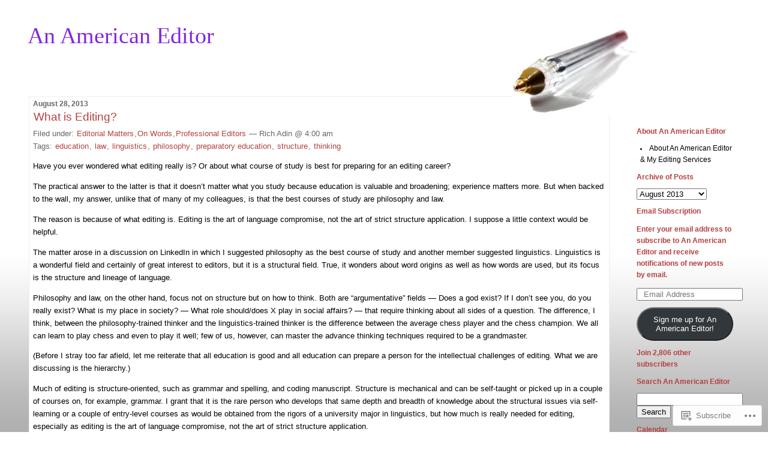

--- FILE ---
content_type: text/html; charset=UTF-8
request_url: https://americaneditor.wordpress.com/2013/08/28/
body_size: 20108
content:
<!DOCTYPE html PUBLIC "-//W3C//DTD XHTML 1.0 Transitional//EN" "http://www.w3.org/TR/xhtml1/DTD/xhtml1-transitional.dtd">
<!--[if IE 7]>
<html id="ie7" xmlns="http://www.w3.org/1999/xhtml" lang="en">
<![endif]-->
<!--[if (gt IE 7) | (!IE)]><!-->
<html xmlns="http://www.w3.org/1999/xhtml" lang="en">
<!--<![endif]-->

<head profile="http://gmpg.org/xfn/11">
<meta http-equiv="Content-Type" content="text/html; charset=UTF-8" />
<title>28 | August | 2013 | An American Editor</title>

	<style type="text/css" media="screen">
		@import url( https://s0.wp.com/wp-content/themes/pub/rubric/style.css );
	</style>

	<link rel="pingback" href="https://americaneditor.wordpress.com/xmlrpc.php" />
	<meta name='robots' content='max-image-preview:large' />
<meta name="google-site-verification" content="OW-Y5r59ipU1sAeUkawgx3_zJZaS4ud35I13w6rQai4" />
<link rel='dns-prefetch' href='//s0.wp.com' />
<link rel="alternate" type="application/rss+xml" title="An American Editor &raquo; Feed" href="https://americaneditor.wordpress.com/feed/" />
<link rel="alternate" type="application/rss+xml" title="An American Editor &raquo; Comments Feed" href="https://americaneditor.wordpress.com/comments/feed/" />
	<script type="text/javascript">
		/* <![CDATA[ */
		function addLoadEvent(func) {
			var oldonload = window.onload;
			if (typeof window.onload != 'function') {
				window.onload = func;
			} else {
				window.onload = function () {
					oldonload();
					func();
				}
			}
		}
		/* ]]> */
	</script>
	<link crossorigin='anonymous' rel='stylesheet' id='all-css-0-1' href='/wp-content/mu-plugins/likes/jetpack-likes.css?m=1743883414i&cssminify=yes' type='text/css' media='all' />
<style id='wp-emoji-styles-inline-css'>

	img.wp-smiley, img.emoji {
		display: inline !important;
		border: none !important;
		box-shadow: none !important;
		height: 1em !important;
		width: 1em !important;
		margin: 0 0.07em !important;
		vertical-align: -0.1em !important;
		background: none !important;
		padding: 0 !important;
	}
/*# sourceURL=wp-emoji-styles-inline-css */
</style>
<link crossorigin='anonymous' rel='stylesheet' id='all-css-2-1' href='/wp-content/plugins/gutenberg-core/v22.4.0/build/styles/block-library/style.min.css?m=1768935615i&cssminify=yes' type='text/css' media='all' />
<style id='wp-block-library-inline-css'>
.has-text-align-justify {
	text-align:justify;
}
.has-text-align-justify{text-align:justify;}

/*# sourceURL=wp-block-library-inline-css */
</style><style id='global-styles-inline-css'>
:root{--wp--preset--aspect-ratio--square: 1;--wp--preset--aspect-ratio--4-3: 4/3;--wp--preset--aspect-ratio--3-4: 3/4;--wp--preset--aspect-ratio--3-2: 3/2;--wp--preset--aspect-ratio--2-3: 2/3;--wp--preset--aspect-ratio--16-9: 16/9;--wp--preset--aspect-ratio--9-16: 9/16;--wp--preset--color--black: #000000;--wp--preset--color--cyan-bluish-gray: #abb8c3;--wp--preset--color--white: #ffffff;--wp--preset--color--pale-pink: #f78da7;--wp--preset--color--vivid-red: #cf2e2e;--wp--preset--color--luminous-vivid-orange: #ff6900;--wp--preset--color--luminous-vivid-amber: #fcb900;--wp--preset--color--light-green-cyan: #7bdcb5;--wp--preset--color--vivid-green-cyan: #00d084;--wp--preset--color--pale-cyan-blue: #8ed1fc;--wp--preset--color--vivid-cyan-blue: #0693e3;--wp--preset--color--vivid-purple: #9b51e0;--wp--preset--gradient--vivid-cyan-blue-to-vivid-purple: linear-gradient(135deg,rgb(6,147,227) 0%,rgb(155,81,224) 100%);--wp--preset--gradient--light-green-cyan-to-vivid-green-cyan: linear-gradient(135deg,rgb(122,220,180) 0%,rgb(0,208,130) 100%);--wp--preset--gradient--luminous-vivid-amber-to-luminous-vivid-orange: linear-gradient(135deg,rgb(252,185,0) 0%,rgb(255,105,0) 100%);--wp--preset--gradient--luminous-vivid-orange-to-vivid-red: linear-gradient(135deg,rgb(255,105,0) 0%,rgb(207,46,46) 100%);--wp--preset--gradient--very-light-gray-to-cyan-bluish-gray: linear-gradient(135deg,rgb(238,238,238) 0%,rgb(169,184,195) 100%);--wp--preset--gradient--cool-to-warm-spectrum: linear-gradient(135deg,rgb(74,234,220) 0%,rgb(151,120,209) 20%,rgb(207,42,186) 40%,rgb(238,44,130) 60%,rgb(251,105,98) 80%,rgb(254,248,76) 100%);--wp--preset--gradient--blush-light-purple: linear-gradient(135deg,rgb(255,206,236) 0%,rgb(152,150,240) 100%);--wp--preset--gradient--blush-bordeaux: linear-gradient(135deg,rgb(254,205,165) 0%,rgb(254,45,45) 50%,rgb(107,0,62) 100%);--wp--preset--gradient--luminous-dusk: linear-gradient(135deg,rgb(255,203,112) 0%,rgb(199,81,192) 50%,rgb(65,88,208) 100%);--wp--preset--gradient--pale-ocean: linear-gradient(135deg,rgb(255,245,203) 0%,rgb(182,227,212) 50%,rgb(51,167,181) 100%);--wp--preset--gradient--electric-grass: linear-gradient(135deg,rgb(202,248,128) 0%,rgb(113,206,126) 100%);--wp--preset--gradient--midnight: linear-gradient(135deg,rgb(2,3,129) 0%,rgb(40,116,252) 100%);--wp--preset--font-size--small: 13px;--wp--preset--font-size--medium: 20px;--wp--preset--font-size--large: 36px;--wp--preset--font-size--x-large: 42px;--wp--preset--font-family--albert-sans: 'Albert Sans', sans-serif;--wp--preset--font-family--alegreya: Alegreya, serif;--wp--preset--font-family--arvo: Arvo, serif;--wp--preset--font-family--bodoni-moda: 'Bodoni Moda', serif;--wp--preset--font-family--bricolage-grotesque: 'Bricolage Grotesque', sans-serif;--wp--preset--font-family--cabin: Cabin, sans-serif;--wp--preset--font-family--chivo: Chivo, sans-serif;--wp--preset--font-family--commissioner: Commissioner, sans-serif;--wp--preset--font-family--cormorant: Cormorant, serif;--wp--preset--font-family--courier-prime: 'Courier Prime', monospace;--wp--preset--font-family--crimson-pro: 'Crimson Pro', serif;--wp--preset--font-family--dm-mono: 'DM Mono', monospace;--wp--preset--font-family--dm-sans: 'DM Sans', sans-serif;--wp--preset--font-family--dm-serif-display: 'DM Serif Display', serif;--wp--preset--font-family--domine: Domine, serif;--wp--preset--font-family--eb-garamond: 'EB Garamond', serif;--wp--preset--font-family--epilogue: Epilogue, sans-serif;--wp--preset--font-family--fahkwang: Fahkwang, sans-serif;--wp--preset--font-family--figtree: Figtree, sans-serif;--wp--preset--font-family--fira-sans: 'Fira Sans', sans-serif;--wp--preset--font-family--fjalla-one: 'Fjalla One', sans-serif;--wp--preset--font-family--fraunces: Fraunces, serif;--wp--preset--font-family--gabarito: Gabarito, system-ui;--wp--preset--font-family--ibm-plex-mono: 'IBM Plex Mono', monospace;--wp--preset--font-family--ibm-plex-sans: 'IBM Plex Sans', sans-serif;--wp--preset--font-family--ibarra-real-nova: 'Ibarra Real Nova', serif;--wp--preset--font-family--instrument-serif: 'Instrument Serif', serif;--wp--preset--font-family--inter: Inter, sans-serif;--wp--preset--font-family--josefin-sans: 'Josefin Sans', sans-serif;--wp--preset--font-family--jost: Jost, sans-serif;--wp--preset--font-family--libre-baskerville: 'Libre Baskerville', serif;--wp--preset--font-family--libre-franklin: 'Libre Franklin', sans-serif;--wp--preset--font-family--literata: Literata, serif;--wp--preset--font-family--lora: Lora, serif;--wp--preset--font-family--merriweather: Merriweather, serif;--wp--preset--font-family--montserrat: Montserrat, sans-serif;--wp--preset--font-family--newsreader: Newsreader, serif;--wp--preset--font-family--noto-sans-mono: 'Noto Sans Mono', sans-serif;--wp--preset--font-family--nunito: Nunito, sans-serif;--wp--preset--font-family--open-sans: 'Open Sans', sans-serif;--wp--preset--font-family--overpass: Overpass, sans-serif;--wp--preset--font-family--pt-serif: 'PT Serif', serif;--wp--preset--font-family--petrona: Petrona, serif;--wp--preset--font-family--piazzolla: Piazzolla, serif;--wp--preset--font-family--playfair-display: 'Playfair Display', serif;--wp--preset--font-family--plus-jakarta-sans: 'Plus Jakarta Sans', sans-serif;--wp--preset--font-family--poppins: Poppins, sans-serif;--wp--preset--font-family--raleway: Raleway, sans-serif;--wp--preset--font-family--roboto: Roboto, sans-serif;--wp--preset--font-family--roboto-slab: 'Roboto Slab', serif;--wp--preset--font-family--rubik: Rubik, sans-serif;--wp--preset--font-family--rufina: Rufina, serif;--wp--preset--font-family--sora: Sora, sans-serif;--wp--preset--font-family--source-sans-3: 'Source Sans 3', sans-serif;--wp--preset--font-family--source-serif-4: 'Source Serif 4', serif;--wp--preset--font-family--space-mono: 'Space Mono', monospace;--wp--preset--font-family--syne: Syne, sans-serif;--wp--preset--font-family--texturina: Texturina, serif;--wp--preset--font-family--urbanist: Urbanist, sans-serif;--wp--preset--font-family--work-sans: 'Work Sans', sans-serif;--wp--preset--spacing--20: 0.44rem;--wp--preset--spacing--30: 0.67rem;--wp--preset--spacing--40: 1rem;--wp--preset--spacing--50: 1.5rem;--wp--preset--spacing--60: 2.25rem;--wp--preset--spacing--70: 3.38rem;--wp--preset--spacing--80: 5.06rem;--wp--preset--shadow--natural: 6px 6px 9px rgba(0, 0, 0, 0.2);--wp--preset--shadow--deep: 12px 12px 50px rgba(0, 0, 0, 0.4);--wp--preset--shadow--sharp: 6px 6px 0px rgba(0, 0, 0, 0.2);--wp--preset--shadow--outlined: 6px 6px 0px -3px rgb(255, 255, 255), 6px 6px rgb(0, 0, 0);--wp--preset--shadow--crisp: 6px 6px 0px rgb(0, 0, 0);}:where(body) { margin: 0; }:where(.is-layout-flex){gap: 0.5em;}:where(.is-layout-grid){gap: 0.5em;}body .is-layout-flex{display: flex;}.is-layout-flex{flex-wrap: wrap;align-items: center;}.is-layout-flex > :is(*, div){margin: 0;}body .is-layout-grid{display: grid;}.is-layout-grid > :is(*, div){margin: 0;}body{padding-top: 0px;padding-right: 0px;padding-bottom: 0px;padding-left: 0px;}:root :where(.wp-element-button, .wp-block-button__link){background-color: #32373c;border-width: 0;color: #fff;font-family: inherit;font-size: inherit;font-style: inherit;font-weight: inherit;letter-spacing: inherit;line-height: inherit;padding-top: calc(0.667em + 2px);padding-right: calc(1.333em + 2px);padding-bottom: calc(0.667em + 2px);padding-left: calc(1.333em + 2px);text-decoration: none;text-transform: inherit;}.has-black-color{color: var(--wp--preset--color--black) !important;}.has-cyan-bluish-gray-color{color: var(--wp--preset--color--cyan-bluish-gray) !important;}.has-white-color{color: var(--wp--preset--color--white) !important;}.has-pale-pink-color{color: var(--wp--preset--color--pale-pink) !important;}.has-vivid-red-color{color: var(--wp--preset--color--vivid-red) !important;}.has-luminous-vivid-orange-color{color: var(--wp--preset--color--luminous-vivid-orange) !important;}.has-luminous-vivid-amber-color{color: var(--wp--preset--color--luminous-vivid-amber) !important;}.has-light-green-cyan-color{color: var(--wp--preset--color--light-green-cyan) !important;}.has-vivid-green-cyan-color{color: var(--wp--preset--color--vivid-green-cyan) !important;}.has-pale-cyan-blue-color{color: var(--wp--preset--color--pale-cyan-blue) !important;}.has-vivid-cyan-blue-color{color: var(--wp--preset--color--vivid-cyan-blue) !important;}.has-vivid-purple-color{color: var(--wp--preset--color--vivid-purple) !important;}.has-black-background-color{background-color: var(--wp--preset--color--black) !important;}.has-cyan-bluish-gray-background-color{background-color: var(--wp--preset--color--cyan-bluish-gray) !important;}.has-white-background-color{background-color: var(--wp--preset--color--white) !important;}.has-pale-pink-background-color{background-color: var(--wp--preset--color--pale-pink) !important;}.has-vivid-red-background-color{background-color: var(--wp--preset--color--vivid-red) !important;}.has-luminous-vivid-orange-background-color{background-color: var(--wp--preset--color--luminous-vivid-orange) !important;}.has-luminous-vivid-amber-background-color{background-color: var(--wp--preset--color--luminous-vivid-amber) !important;}.has-light-green-cyan-background-color{background-color: var(--wp--preset--color--light-green-cyan) !important;}.has-vivid-green-cyan-background-color{background-color: var(--wp--preset--color--vivid-green-cyan) !important;}.has-pale-cyan-blue-background-color{background-color: var(--wp--preset--color--pale-cyan-blue) !important;}.has-vivid-cyan-blue-background-color{background-color: var(--wp--preset--color--vivid-cyan-blue) !important;}.has-vivid-purple-background-color{background-color: var(--wp--preset--color--vivid-purple) !important;}.has-black-border-color{border-color: var(--wp--preset--color--black) !important;}.has-cyan-bluish-gray-border-color{border-color: var(--wp--preset--color--cyan-bluish-gray) !important;}.has-white-border-color{border-color: var(--wp--preset--color--white) !important;}.has-pale-pink-border-color{border-color: var(--wp--preset--color--pale-pink) !important;}.has-vivid-red-border-color{border-color: var(--wp--preset--color--vivid-red) !important;}.has-luminous-vivid-orange-border-color{border-color: var(--wp--preset--color--luminous-vivid-orange) !important;}.has-luminous-vivid-amber-border-color{border-color: var(--wp--preset--color--luminous-vivid-amber) !important;}.has-light-green-cyan-border-color{border-color: var(--wp--preset--color--light-green-cyan) !important;}.has-vivid-green-cyan-border-color{border-color: var(--wp--preset--color--vivid-green-cyan) !important;}.has-pale-cyan-blue-border-color{border-color: var(--wp--preset--color--pale-cyan-blue) !important;}.has-vivid-cyan-blue-border-color{border-color: var(--wp--preset--color--vivid-cyan-blue) !important;}.has-vivid-purple-border-color{border-color: var(--wp--preset--color--vivid-purple) !important;}.has-vivid-cyan-blue-to-vivid-purple-gradient-background{background: var(--wp--preset--gradient--vivid-cyan-blue-to-vivid-purple) !important;}.has-light-green-cyan-to-vivid-green-cyan-gradient-background{background: var(--wp--preset--gradient--light-green-cyan-to-vivid-green-cyan) !important;}.has-luminous-vivid-amber-to-luminous-vivid-orange-gradient-background{background: var(--wp--preset--gradient--luminous-vivid-amber-to-luminous-vivid-orange) !important;}.has-luminous-vivid-orange-to-vivid-red-gradient-background{background: var(--wp--preset--gradient--luminous-vivid-orange-to-vivid-red) !important;}.has-very-light-gray-to-cyan-bluish-gray-gradient-background{background: var(--wp--preset--gradient--very-light-gray-to-cyan-bluish-gray) !important;}.has-cool-to-warm-spectrum-gradient-background{background: var(--wp--preset--gradient--cool-to-warm-spectrum) !important;}.has-blush-light-purple-gradient-background{background: var(--wp--preset--gradient--blush-light-purple) !important;}.has-blush-bordeaux-gradient-background{background: var(--wp--preset--gradient--blush-bordeaux) !important;}.has-luminous-dusk-gradient-background{background: var(--wp--preset--gradient--luminous-dusk) !important;}.has-pale-ocean-gradient-background{background: var(--wp--preset--gradient--pale-ocean) !important;}.has-electric-grass-gradient-background{background: var(--wp--preset--gradient--electric-grass) !important;}.has-midnight-gradient-background{background: var(--wp--preset--gradient--midnight) !important;}.has-small-font-size{font-size: var(--wp--preset--font-size--small) !important;}.has-medium-font-size{font-size: var(--wp--preset--font-size--medium) !important;}.has-large-font-size{font-size: var(--wp--preset--font-size--large) !important;}.has-x-large-font-size{font-size: var(--wp--preset--font-size--x-large) !important;}.has-albert-sans-font-family{font-family: var(--wp--preset--font-family--albert-sans) !important;}.has-alegreya-font-family{font-family: var(--wp--preset--font-family--alegreya) !important;}.has-arvo-font-family{font-family: var(--wp--preset--font-family--arvo) !important;}.has-bodoni-moda-font-family{font-family: var(--wp--preset--font-family--bodoni-moda) !important;}.has-bricolage-grotesque-font-family{font-family: var(--wp--preset--font-family--bricolage-grotesque) !important;}.has-cabin-font-family{font-family: var(--wp--preset--font-family--cabin) !important;}.has-chivo-font-family{font-family: var(--wp--preset--font-family--chivo) !important;}.has-commissioner-font-family{font-family: var(--wp--preset--font-family--commissioner) !important;}.has-cormorant-font-family{font-family: var(--wp--preset--font-family--cormorant) !important;}.has-courier-prime-font-family{font-family: var(--wp--preset--font-family--courier-prime) !important;}.has-crimson-pro-font-family{font-family: var(--wp--preset--font-family--crimson-pro) !important;}.has-dm-mono-font-family{font-family: var(--wp--preset--font-family--dm-mono) !important;}.has-dm-sans-font-family{font-family: var(--wp--preset--font-family--dm-sans) !important;}.has-dm-serif-display-font-family{font-family: var(--wp--preset--font-family--dm-serif-display) !important;}.has-domine-font-family{font-family: var(--wp--preset--font-family--domine) !important;}.has-eb-garamond-font-family{font-family: var(--wp--preset--font-family--eb-garamond) !important;}.has-epilogue-font-family{font-family: var(--wp--preset--font-family--epilogue) !important;}.has-fahkwang-font-family{font-family: var(--wp--preset--font-family--fahkwang) !important;}.has-figtree-font-family{font-family: var(--wp--preset--font-family--figtree) !important;}.has-fira-sans-font-family{font-family: var(--wp--preset--font-family--fira-sans) !important;}.has-fjalla-one-font-family{font-family: var(--wp--preset--font-family--fjalla-one) !important;}.has-fraunces-font-family{font-family: var(--wp--preset--font-family--fraunces) !important;}.has-gabarito-font-family{font-family: var(--wp--preset--font-family--gabarito) !important;}.has-ibm-plex-mono-font-family{font-family: var(--wp--preset--font-family--ibm-plex-mono) !important;}.has-ibm-plex-sans-font-family{font-family: var(--wp--preset--font-family--ibm-plex-sans) !important;}.has-ibarra-real-nova-font-family{font-family: var(--wp--preset--font-family--ibarra-real-nova) !important;}.has-instrument-serif-font-family{font-family: var(--wp--preset--font-family--instrument-serif) !important;}.has-inter-font-family{font-family: var(--wp--preset--font-family--inter) !important;}.has-josefin-sans-font-family{font-family: var(--wp--preset--font-family--josefin-sans) !important;}.has-jost-font-family{font-family: var(--wp--preset--font-family--jost) !important;}.has-libre-baskerville-font-family{font-family: var(--wp--preset--font-family--libre-baskerville) !important;}.has-libre-franklin-font-family{font-family: var(--wp--preset--font-family--libre-franklin) !important;}.has-literata-font-family{font-family: var(--wp--preset--font-family--literata) !important;}.has-lora-font-family{font-family: var(--wp--preset--font-family--lora) !important;}.has-merriweather-font-family{font-family: var(--wp--preset--font-family--merriweather) !important;}.has-montserrat-font-family{font-family: var(--wp--preset--font-family--montserrat) !important;}.has-newsreader-font-family{font-family: var(--wp--preset--font-family--newsreader) !important;}.has-noto-sans-mono-font-family{font-family: var(--wp--preset--font-family--noto-sans-mono) !important;}.has-nunito-font-family{font-family: var(--wp--preset--font-family--nunito) !important;}.has-open-sans-font-family{font-family: var(--wp--preset--font-family--open-sans) !important;}.has-overpass-font-family{font-family: var(--wp--preset--font-family--overpass) !important;}.has-pt-serif-font-family{font-family: var(--wp--preset--font-family--pt-serif) !important;}.has-petrona-font-family{font-family: var(--wp--preset--font-family--petrona) !important;}.has-piazzolla-font-family{font-family: var(--wp--preset--font-family--piazzolla) !important;}.has-playfair-display-font-family{font-family: var(--wp--preset--font-family--playfair-display) !important;}.has-plus-jakarta-sans-font-family{font-family: var(--wp--preset--font-family--plus-jakarta-sans) !important;}.has-poppins-font-family{font-family: var(--wp--preset--font-family--poppins) !important;}.has-raleway-font-family{font-family: var(--wp--preset--font-family--raleway) !important;}.has-roboto-font-family{font-family: var(--wp--preset--font-family--roboto) !important;}.has-roboto-slab-font-family{font-family: var(--wp--preset--font-family--roboto-slab) !important;}.has-rubik-font-family{font-family: var(--wp--preset--font-family--rubik) !important;}.has-rufina-font-family{font-family: var(--wp--preset--font-family--rufina) !important;}.has-sora-font-family{font-family: var(--wp--preset--font-family--sora) !important;}.has-source-sans-3-font-family{font-family: var(--wp--preset--font-family--source-sans-3) !important;}.has-source-serif-4-font-family{font-family: var(--wp--preset--font-family--source-serif-4) !important;}.has-space-mono-font-family{font-family: var(--wp--preset--font-family--space-mono) !important;}.has-syne-font-family{font-family: var(--wp--preset--font-family--syne) !important;}.has-texturina-font-family{font-family: var(--wp--preset--font-family--texturina) !important;}.has-urbanist-font-family{font-family: var(--wp--preset--font-family--urbanist) !important;}.has-work-sans-font-family{font-family: var(--wp--preset--font-family--work-sans) !important;}
/*# sourceURL=global-styles-inline-css */
</style>

<style id='classic-theme-styles-inline-css'>
.wp-block-button__link{background-color:#32373c;border-radius:9999px;box-shadow:none;color:#fff;font-size:1.125em;padding:calc(.667em + 2px) calc(1.333em + 2px);text-decoration:none}.wp-block-file__button{background:#32373c;color:#fff}.wp-block-accordion-heading{margin:0}.wp-block-accordion-heading__toggle{background-color:inherit!important;color:inherit!important}.wp-block-accordion-heading__toggle:not(:focus-visible){outline:none}.wp-block-accordion-heading__toggle:focus,.wp-block-accordion-heading__toggle:hover{background-color:inherit!important;border:none;box-shadow:none;color:inherit;padding:var(--wp--preset--spacing--20,1em) 0;text-decoration:none}.wp-block-accordion-heading__toggle:focus-visible{outline:auto;outline-offset:0}
/*# sourceURL=/wp-content/plugins/gutenberg-core/v22.4.0/build/styles/block-library/classic.min.css */
</style>
<link crossorigin='anonymous' rel='stylesheet' id='all-css-4-1' href='/_static/??-eJx9j8EOwiAMhl/IQphG58H4LIxVRCkQylx8e7uLzssuTf/m+5pWzwVcTg1T0yVOPiTWLg8xuyfrTpleGeBAJSJUfKmDHgO3LwHc3hGVY97p1SKa4Lerosyp2LYQhGOwGJEE29LmIg4MQ6nIDFIpTATtLiJveRXlMC+t10Kt4pbkMYO8Y1vI6S/ALdpQF/VKF3PsTb/vuvPp8QGGwHIv&cssminify=yes' type='text/css' media='all' />
<style id='jetpack-global-styles-frontend-style-inline-css'>
:root { --font-headings: unset; --font-base: unset; --font-headings-default: -apple-system,BlinkMacSystemFont,"Segoe UI",Roboto,Oxygen-Sans,Ubuntu,Cantarell,"Helvetica Neue",sans-serif; --font-base-default: -apple-system,BlinkMacSystemFont,"Segoe UI",Roboto,Oxygen-Sans,Ubuntu,Cantarell,"Helvetica Neue",sans-serif;}
/*# sourceURL=jetpack-global-styles-frontend-style-inline-css */
</style>
<link crossorigin='anonymous' rel='stylesheet' id='all-css-6-1' href='/_static/??-eJyNjcEKwjAQRH/IuFRT6kX8FNkmS5K6yQY3Qfx7bfEiXrwM82B4A49qnJRGpUHupnIPqSgs1Cq624chi6zhO5OCRryTR++fW00l7J3qDv43XVNxoOISsmEJol/wY2uR8vs3WggsM/I6uOTzMI3Hw8lOg11eUT1JKA==&cssminify=yes' type='text/css' media='all' />
<script type="text/javascript" id="wpcom-actionbar-placeholder-js-extra">
/* <![CDATA[ */
var actionbardata = {"siteID":"11200112","postID":"0","siteURL":"https://americaneditor.wordpress.com","xhrURL":"https://americaneditor.wordpress.com/wp-admin/admin-ajax.php","nonce":"dabdc66892","isLoggedIn":"","statusMessage":"","subsEmailDefault":"instantly","proxyScriptUrl":"https://s0.wp.com/wp-content/js/wpcom-proxy-request.js?m=1513050504i&amp;ver=20211021","i18n":{"followedText":"New posts from this site will now appear in your \u003Ca href=\"https://wordpress.com/reader\"\u003EReader\u003C/a\u003E","foldBar":"Collapse this bar","unfoldBar":"Expand this bar","shortLinkCopied":"Shortlink copied to clipboard."}};
//# sourceURL=wpcom-actionbar-placeholder-js-extra
/* ]]> */
</script>
<script type="text/javascript" id="jetpack-mu-wpcom-settings-js-before">
/* <![CDATA[ */
var JETPACK_MU_WPCOM_SETTINGS = {"assetsUrl":"https://s0.wp.com/wp-content/mu-plugins/jetpack-mu-wpcom-plugin/moon/jetpack_vendor/automattic/jetpack-mu-wpcom/src/build/"};
//# sourceURL=jetpack-mu-wpcom-settings-js-before
/* ]]> */
</script>
<script crossorigin='anonymous' type='text/javascript'  src='/wp-content/js/rlt-proxy.js?m=1720530689i'></script>
<script type="text/javascript" id="rlt-proxy-js-after">
/* <![CDATA[ */
	rltInitialize( {"token":null,"iframeOrigins":["https:\/\/widgets.wp.com"]} );
//# sourceURL=rlt-proxy-js-after
/* ]]> */
</script>
<link rel="EditURI" type="application/rsd+xml" title="RSD" href="https://americaneditor.wordpress.com/xmlrpc.php?rsd" />
<meta name="generator" content="WordPress.com" />

<!-- Jetpack Open Graph Tags -->
<meta property="og:type" content="website" />
<meta property="og:title" content="August 28, 2013 &#8211; An American Editor" />
<meta property="og:site_name" content="An American Editor" />
<meta property="og:image" content="https://americaneditor.wordpress.com/wp-content/uploads/2018/01/aae-logo-w-aae-in.png?w=194" />
<meta property="og:image:width" content="200" />
<meta property="og:image:height" content="200" />
<meta property="og:image:alt" content="" />
<meta property="og:locale" content="en_US" />
<meta property="fb:app_id" content="249643311490" />

<!-- End Jetpack Open Graph Tags -->
<link rel='openid.server' href='https://americaneditor.wordpress.com/?openidserver=1' />
<link rel='openid.delegate' href='https://americaneditor.wordpress.com/' />
<link rel="search" type="application/opensearchdescription+xml" href="https://americaneditor.wordpress.com/osd.xml" title="An American Editor" />
<link rel="search" type="application/opensearchdescription+xml" href="https://s1.wp.com/opensearch.xml" title="WordPress.com" />
		<style id="wpcom-hotfix-masterbar-style">
			@media screen and (min-width: 783px) {
				#wpadminbar .quicklinks li#wp-admin-bar-my-account.with-avatar > a img {
					margin-top: 5px;
				}
			}
		</style>
				<style type="text/css">
			.recentcomments a {
				display: inline !important;
				padding: 0 !important;
				margin: 0 !important;
			}

			table.recentcommentsavatartop img.avatar, table.recentcommentsavatarend img.avatar {
				border: 0px;
				margin: 0;
			}

			table.recentcommentsavatartop a, table.recentcommentsavatarend a {
				border: 0px !important;
				background-color: transparent !important;
			}

			td.recentcommentsavatarend, td.recentcommentsavatartop {
				padding: 0px 0px 1px 0px;
				margin: 0px;
			}

			td.recentcommentstextend {
				border: none !important;
				padding: 0px 0px 2px 10px;
			}

			.rtl td.recentcommentstextend {
				padding: 0px 10px 2px 0px;
			}

			td.recentcommentstexttop {
				border: none;
				padding: 0px 0px 0px 10px;
			}

			.rtl td.recentcommentstexttop {
				padding: 0px 10px 0px 0px;
			}
		</style>
		<meta name="description" content="1 post published by Rich Adin on August 28, 2013" />
<style type="text/css">
#header{
	background: url(https://s0.wp.com/wp-content/themes/pub/rubric/images/rubric/pen-sm.jpg) no-repeat top right;
}
#header a {
	color:#8224e3;
}
</style>
<link rel="icon" href="https://americaneditor.wordpress.com/wp-content/uploads/2018/01/aae-logo-w-aae-in.png?w=32" sizes="32x32" />
<link rel="icon" href="https://americaneditor.wordpress.com/wp-content/uploads/2018/01/aae-logo-w-aae-in.png?w=187" sizes="192x192" />
<link rel="apple-touch-icon" href="https://americaneditor.wordpress.com/wp-content/uploads/2018/01/aae-logo-w-aae-in.png?w=175" />
<meta name="msapplication-TileImage" content="https://americaneditor.wordpress.com/wp-content/uploads/2018/01/aae-logo-w-aae-in.png?w=262" />
<link crossorigin='anonymous' rel='stylesheet' id='all-css-0-3' href='/_static/??-eJyNjEEKwkAMAD/kNtSixYP4FLG7oaTuJsEklP7eCl68eZuBYWDVlIUd2aFF0hozscGCro/8/Do0EYY7cYYpqBawmCy/SJ1kj3+sa8RdNjvA/+cmJSoarFRmdAMXTSq2k/lW8bO7tWs/nobLeB764/IGEs9EfQ==&cssminify=yes' type='text/css' media='all' />
</head>

<body class="archive date wp-theme-pubrubric customizer-styles-applied jetpack-reblog-enabled">
<div id="rap">
<h1 id="header"><a href="https://americaneditor.wordpress.com/">An American Editor</a></h1>

<div id="content">
<!-- end header -->


<h2>August 28, 2013</h2>
<div class="post-3731 post type-post status-publish format-standard hentry category-editorial-matters category-on-words category-professional-editors-editorial-matters tag-education tag-law tag-linguistics tag-philosophy tag-preparatory-education tag-structure tag-thinking" id="post-3731">
	 <h3 class="storytitle">
			<a href="https://americaneditor.wordpress.com/2013/08/28/what-is-editing/" rel="bookmark">What is Editing?</a>
		 </h3>
	<div class="meta">Filed under:  <a href="https://americaneditor.wordpress.com/category/editorial-matters/" rel="category tag">Editorial Matters</a>,<a href="https://americaneditor.wordpress.com/category/editorial-matters/on-words/" rel="category tag">On Words</a>,<a href="https://americaneditor.wordpress.com/category/editorial-matters/professional-editors-editorial-matters/" rel="category tag">Professional Editors</a> &#8212; Rich Adin @ 4:00 am <br />Tags: <a href="https://americaneditor.wordpress.com/tag/education/" rel="tag">education</a>, <a href="https://americaneditor.wordpress.com/tag/law/" rel="tag">law</a>, <a href="https://americaneditor.wordpress.com/tag/linguistics/" rel="tag">linguistics</a>, <a href="https://americaneditor.wordpress.com/tag/philosophy/" rel="tag">philosophy</a>, <a href="https://americaneditor.wordpress.com/tag/preparatory-education/" rel="tag">preparatory education</a>, <a href="https://americaneditor.wordpress.com/tag/structure/" rel="tag">structure</a>, <a href="https://americaneditor.wordpress.com/tag/thinking/" rel="tag">thinking</a><br /></div>

	<div class="storycontent">
		<p>Have you ever wondered what editing really is? Or about what course of study is best for preparing for an editing career?</p>
<p>The practical answer to the latter is that it doesn&#8217;t matter what you study because education is valuable and broadening; experience matters more. But when backed to the wall, my answer, unlike that of many of my colleagues, is that the best courses of study are philosophy and law.</p>
<p>The reason is because of what editing is. Editing is the art of language compromise, not the art of strict structure application. I suppose a little context would be helpful.</p>
<p>The matter arose in a discussion on LinkedIn in which I suggested philosophy as the best course of study and another member suggested linguistics. Linguistics is a wonderful field and certainly of great interest to editors, but it is a structural field. True, it wonders about word origins as well as how words are used, but its focus is the structure and lineage of language.</p>
<p>Philosophy and law, on the other hand, focus not on structure but on how to think. Both are &#8220;argumentative&#8221; fields &#8212; Does a god exist? If I don&#8217;t see you, do you really exist? What is my place in society? &#8212; What role should/does X play in social affairs? &#8212; that require thinking about all sides of a question. The difference, I think, between the philosophy-trained thinker and the linguistics-trained thinker is the difference between the average chess player and the chess champion. We all can learn to play chess and even to play it well; few of us, however, can master the advance thinking techniques required to be a grandmaster.</p>
<p>(Before I stray too far afield, let me reiterate that all education is good and all education can prepare a person for the intellectual challenges of editing. What we are discussing is the hierarchy.)</p>
<p>Much of editing is structure-oriented, such as grammar and spelling, and coding manuscript. Structure is mechanical and can be self-taught or picked up in a couple of courses on, for example, grammar. I grant that it is the rare person who develops that same depth and breadth of knowledge about the structural issues via self-learning or a couple of entry-level courses as would be obtained from the rigors of a university major in linguistics, but how much is really needed for editing, especially as editing is the art of language compromise, not the art of strict structure application.</p>
<p>Over my 30 years as an editor, what I have most realized about some of my editor colleagues is that they are very capable of applying the &#8220;rules&#8221; of language. Where they are weak, and what I think often distinguishes the good, competent editor from the great editor, is that they are unable to &#8220;think&#8221; about what they are editing. They are unable to grasp a broader picture by, for example, putting themselves in the shoes of a variety of readers or by analyzing a text from multiple angles. To use another metaphor, most editors are like professional baseball players in that they are the better, more professional, more able players from the pool of would-be professional players, but are not the superstars who are an even more finite group. Baseball fans recall Willie Mays, for example, but how many of his teammates on the 1954 World Series team do we remember?</p>
<p>It is this &#8220;thinking&#8221; ability that I believe philosophy and law teach but that linguistics and other study disciplines do not. Linguistics will teach us how to ascertain the origins of all the variations of &#8220;god,&#8221; but not to think about what &#8220;god&#8221; means in the context of the manuscript and as being conveyed to the variety of hoped-for readers of the published manuscript. Linguistics doesn&#8217;t really teach the art of communication as much as it teaches the science of communication, but editing is (or should be, I think) more concerned with the art than the science.</p>
<p>I am not suggesting that the science of editing is unimportant. Knowing what punctuation to use where and when is very important in making sure that the author&#8217;s meaning is correctly understood (using Lynne Truss&#8217;s famous example, is it &#8220;eats shoots and leaves&#8221; or &#8220;eats, shoots, and leaves&#8221;?). Knowing whether the right word is being used to convey the intended meaning is equally important, as is choosing among the homophones (does the author mean <em>to, too,</em> or <em>two</em>?). And good editors do these tasks well and correctly. For the most part, I suspect, this is the job for which most editors are hired. And this is the job for which most education prepares us.</p>
<p>Yet there can be more to editing than just those tasks. And, for many of us, when we suggest rewriting a sentence or a paragraph or reordering paragraphs or chapters, we are embarking on that additional path. As we gain experience, we begin to think differently about language and its use. I know that the editing I did 30 years ago is not as good as the editing I do today; those intervening years have taught me many things and exposed me to many new ways of looking at language. The more I read and learn, the better editor I become.</p>
<p>But even 30 years ago I had the advantage of having been trained to think analytically. That is the legacy of a philosophy and law education: It is not <em>what</em> to think, but <em>how</em> to think. What I think about is of little importance to philosophy; the methodology of thinking about it is important.</p>
<p>Editing is a combination of structure and philosophy; it is not one without the other. The more accomplished one is as an editor, the more skilled one is at both prongs. Most of us begin our editing careers strong in one prong but not the other, and we build strength in both prongs as we gain experience. But if asked what is the best course of study for a wannabe editor, my answer is philosophy or law because it is learning how to think that is hardest to master.</p>
<p>Once we have mastered how to think about language, we learn that editing is more the art of language compromise and less the science of applying rules.</p>
<div id="jp-post-flair" class="sharedaddy sd-rating-enabled sd-like-enabled sd-sharing-enabled"><div class="sharedaddy sd-sharing-enabled"><div class="robots-nocontent sd-block sd-social sd-social-official sd-sharing"><h3 class="sd-title">Share this:</h3><div class="sd-content"><ul><li class="share-twitter"><a href="https://twitter.com/share" class="twitter-share-button" data-url="https://americaneditor.wordpress.com/2013/08/28/what-is-editing/" data-text="What is Editing?"  data-related="wordpressdotcom">Tweet</a></li><li class="share-facebook"><div class="fb-share-button" data-href="https://americaneditor.wordpress.com/2013/08/28/what-is-editing/" data-layout="button_count"></div></li><li class="share-linkedin"><div class="linkedin_button"><script type="in/share" data-url="https://americaneditor.wordpress.com/2013/08/28/what-is-editing/" data-counter="right"></script></div></li><li class="share-email"><a rel="nofollow noopener noreferrer"
				data-shared="sharing-email-3731"
				class="share-email sd-button"
				href="mailto:?subject=%5BShared%20Post%5D%20What%20is%20Editing%3F&#038;body=https%3A%2F%2Famericaneditor.wordpress.com%2F2013%2F08%2F28%2Fwhat-is-editing%2F&#038;share=email"
				target="_blank"
				aria-labelledby="sharing-email-3731"
				data-email-share-error-title="Do you have email set up?" data-email-share-error-text="If you&#039;re having problems sharing via email, you might not have email set up for your browser. You may need to create a new email yourself." data-email-share-nonce="a98cf17386" data-email-share-track-url="https://americaneditor.wordpress.com/2013/08/28/what-is-editing/?share=email">
				<span id="sharing-email-3731" hidden>Email a link to a friend (Opens in new window)</span>
				<span>Email</span>
			</a></li><li class="share-pinterest"><div class="pinterest_button"><a href="https://www.pinterest.com/pin/create/button/?url=https%3A%2F%2Famericaneditor.wordpress.com%2F2013%2F08%2F28%2Fwhat-is-editing%2F&#038;media=https%3A%2F%2Famericaneditor.wordpress.com%2Fwp-content%2Fuploads%2F2018%2F01%2Faae-logo-w-aae-in.png%3Fw%3D93&#038;description=What%20is%20Editing%3F" data-pin-do="buttonPin" data-pin-config="beside"><img src="//assets.pinterest.com/images/pidgets/pinit_fg_en_rect_gray_20.png" /></a></div></li><li class="share-print"><a rel="nofollow noopener noreferrer"
				data-shared="sharing-print-3731"
				class="share-print sd-button"
				href="https://americaneditor.wordpress.com/2013/08/28/what-is-editing/?share=print"
				target="_blank"
				aria-labelledby="sharing-print-3731"
				>
				<span id="sharing-print-3731" hidden>Print (Opens in new window)</span>
				<span>Print</span>
			</a></li><li><a href="#" class="sharing-anchor sd-button share-more"><span>More</span></a></li><li class="share-end"></li></ul><div class="sharing-hidden"><div class="inner" style="display: none;"><ul><li class="share-tumblr"><a class="tumblr-share-button" target="_blank" href="https://www.tumblr.com/share" data-title="What is Editing?" data-content="https://americaneditor.wordpress.com/2013/08/28/what-is-editing/" title="Share on Tumblr"data-posttype="link">Share on Tumblr</a></li><li class="share-pocket"><div class="pocket_button"><a href="https://getpocket.com/save" class="pocket-btn" data-lang="en" data-save-url="https://americaneditor.wordpress.com/2013/08/28/what-is-editing/" data-pocket-count="horizontal" >Pocket</a></div></li><li class="share-reddit"><a rel="nofollow noopener noreferrer"
				data-shared="sharing-reddit-3731"
				class="share-reddit sd-button"
				href="https://americaneditor.wordpress.com/2013/08/28/what-is-editing/?share=reddit"
				target="_blank"
				aria-labelledby="sharing-reddit-3731"
				>
				<span id="sharing-reddit-3731" hidden>Share on Reddit (Opens in new window)</span>
				<span>Reddit</span>
			</a></li><li class="share-end"></li></ul></div></div></div></div></div><div class='sharedaddy sd-block sd-like jetpack-likes-widget-wrapper jetpack-likes-widget-unloaded' id='like-post-wrapper-11200112-3731-6978e5f41c348' data-src='//widgets.wp.com/likes/index.html?ver=20260127#blog_id=11200112&amp;post_id=3731&amp;origin=americaneditor.wordpress.com&amp;obj_id=11200112-3731-6978e5f41c348' data-name='like-post-frame-11200112-3731-6978e5f41c348' data-title='Like or Reblog'><div class='likes-widget-placeholder post-likes-widget-placeholder' style='height: 55px;'><span class='button'><span>Like</span></span> <span class='loading'>Loading...</span></div><span class='sd-text-color'></span><a class='sd-link-color'></a></div></div>	</div>

	<div class="feedback">
                        <a href="https://americaneditor.wordpress.com/2013/08/28/what-is-editing/#comments">Comments (15)</a>	</div>

</div>




<!-- begin footer -->
</div>


<!-- begin sidebar -->
<div id="menu">

<ul>
<li id="nav_menu-3" class="widget widget_nav_menu"><h2 class="widgettitle">About An American Editor</h2>
<div class="menu-about-container"><ul id="menu-about" class="menu"><li id="menu-item-2811" class="menu-item menu-item-type-post_type menu-item-object-page menu-item-2811"><a href="https://americaneditor.wordpress.com/about-an-american-editor-my-editing-services/">About An American Editor &amp; My Editing Services</a></li>
</ul></div></li>
<li id="archives-3" class="widget widget_archive"><h2 class="widgettitle">Archive of Posts</h2>
		<label class="screen-reader-text" for="archives-dropdown-3">Archive of Posts</label>
		<select id="archives-dropdown-3" name="archive-dropdown">
			
			<option value="">Select Month</option>
				<option value='https://americaneditor.wordpress.com/2025/12/'> December 2025 </option>
	<option value='https://americaneditor.wordpress.com/2025/09/'> September 2025 </option>
	<option value='https://americaneditor.wordpress.com/2025/06/'> June 2025 </option>
	<option value='https://americaneditor.wordpress.com/2025/01/'> January 2025 </option>
	<option value='https://americaneditor.wordpress.com/2024/12/'> December 2024 </option>
	<option value='https://americaneditor.wordpress.com/2024/11/'> November 2024 </option>
	<option value='https://americaneditor.wordpress.com/2023/11/'> November 2023 </option>
	<option value='https://americaneditor.wordpress.com/2023/10/'> October 2023 </option>
	<option value='https://americaneditor.wordpress.com/2023/09/'> September 2023 </option>
	<option value='https://americaneditor.wordpress.com/2023/08/'> August 2023 </option>
	<option value='https://americaneditor.wordpress.com/2023/07/'> July 2023 </option>
	<option value='https://americaneditor.wordpress.com/2023/06/'> June 2023 </option>
	<option value='https://americaneditor.wordpress.com/2023/05/'> May 2023 </option>
	<option value='https://americaneditor.wordpress.com/2023/04/'> April 2023 </option>
	<option value='https://americaneditor.wordpress.com/2023/02/'> February 2023 </option>
	<option value='https://americaneditor.wordpress.com/2023/01/'> January 2023 </option>
	<option value='https://americaneditor.wordpress.com/2022/12/'> December 2022 </option>
	<option value='https://americaneditor.wordpress.com/2022/11/'> November 2022 </option>
	<option value='https://americaneditor.wordpress.com/2022/09/'> September 2022 </option>
	<option value='https://americaneditor.wordpress.com/2022/08/'> August 2022 </option>
	<option value='https://americaneditor.wordpress.com/2022/07/'> July 2022 </option>
	<option value='https://americaneditor.wordpress.com/2022/04/'> April 2022 </option>
	<option value='https://americaneditor.wordpress.com/2022/03/'> March 2022 </option>
	<option value='https://americaneditor.wordpress.com/2022/02/'> February 2022 </option>
	<option value='https://americaneditor.wordpress.com/2022/01/'> January 2022 </option>
	<option value='https://americaneditor.wordpress.com/2021/12/'> December 2021 </option>
	<option value='https://americaneditor.wordpress.com/2021/09/'> September 2021 </option>
	<option value='https://americaneditor.wordpress.com/2021/08/'> August 2021 </option>
	<option value='https://americaneditor.wordpress.com/2021/07/'> July 2021 </option>
	<option value='https://americaneditor.wordpress.com/2021/06/'> June 2021 </option>
	<option value='https://americaneditor.wordpress.com/2021/05/'> May 2021 </option>
	<option value='https://americaneditor.wordpress.com/2021/04/'> April 2021 </option>
	<option value='https://americaneditor.wordpress.com/2021/03/'> March 2021 </option>
	<option value='https://americaneditor.wordpress.com/2021/02/'> February 2021 </option>
	<option value='https://americaneditor.wordpress.com/2021/01/'> January 2021 </option>
	<option value='https://americaneditor.wordpress.com/2020/12/'> December 2020 </option>
	<option value='https://americaneditor.wordpress.com/2020/11/'> November 2020 </option>
	<option value='https://americaneditor.wordpress.com/2020/09/'> September 2020 </option>
	<option value='https://americaneditor.wordpress.com/2020/08/'> August 2020 </option>
	<option value='https://americaneditor.wordpress.com/2020/07/'> July 2020 </option>
	<option value='https://americaneditor.wordpress.com/2020/06/'> June 2020 </option>
	<option value='https://americaneditor.wordpress.com/2020/05/'> May 2020 </option>
	<option value='https://americaneditor.wordpress.com/2020/04/'> April 2020 </option>
	<option value='https://americaneditor.wordpress.com/2020/03/'> March 2020 </option>
	<option value='https://americaneditor.wordpress.com/2020/02/'> February 2020 </option>
	<option value='https://americaneditor.wordpress.com/2020/01/'> January 2020 </option>
	<option value='https://americaneditor.wordpress.com/2019/11/'> November 2019 </option>
	<option value='https://americaneditor.wordpress.com/2019/10/'> October 2019 </option>
	<option value='https://americaneditor.wordpress.com/2019/09/'> September 2019 </option>
	<option value='https://americaneditor.wordpress.com/2019/08/'> August 2019 </option>
	<option value='https://americaneditor.wordpress.com/2019/07/'> July 2019 </option>
	<option value='https://americaneditor.wordpress.com/2019/06/'> June 2019 </option>
	<option value='https://americaneditor.wordpress.com/2019/05/'> May 2019 </option>
	<option value='https://americaneditor.wordpress.com/2019/04/'> April 2019 </option>
	<option value='https://americaneditor.wordpress.com/2019/03/'> March 2019 </option>
	<option value='https://americaneditor.wordpress.com/2019/02/'> February 2019 </option>
	<option value='https://americaneditor.wordpress.com/2018/12/'> December 2018 </option>
	<option value='https://americaneditor.wordpress.com/2018/11/'> November 2018 </option>
	<option value='https://americaneditor.wordpress.com/2018/10/'> October 2018 </option>
	<option value='https://americaneditor.wordpress.com/2018/09/'> September 2018 </option>
	<option value='https://americaneditor.wordpress.com/2018/08/'> August 2018 </option>
	<option value='https://americaneditor.wordpress.com/2018/07/'> July 2018 </option>
	<option value='https://americaneditor.wordpress.com/2018/06/'> June 2018 </option>
	<option value='https://americaneditor.wordpress.com/2018/05/'> May 2018 </option>
	<option value='https://americaneditor.wordpress.com/2018/04/'> April 2018 </option>
	<option value='https://americaneditor.wordpress.com/2018/03/'> March 2018 </option>
	<option value='https://americaneditor.wordpress.com/2018/02/'> February 2018 </option>
	<option value='https://americaneditor.wordpress.com/2018/01/'> January 2018 </option>
	<option value='https://americaneditor.wordpress.com/2017/12/'> December 2017 </option>
	<option value='https://americaneditor.wordpress.com/2017/11/'> November 2017 </option>
	<option value='https://americaneditor.wordpress.com/2017/10/'> October 2017 </option>
	<option value='https://americaneditor.wordpress.com/2017/09/'> September 2017 </option>
	<option value='https://americaneditor.wordpress.com/2017/08/'> August 2017 </option>
	<option value='https://americaneditor.wordpress.com/2017/07/'> July 2017 </option>
	<option value='https://americaneditor.wordpress.com/2017/06/'> June 2017 </option>
	<option value='https://americaneditor.wordpress.com/2017/05/'> May 2017 </option>
	<option value='https://americaneditor.wordpress.com/2017/04/'> April 2017 </option>
	<option value='https://americaneditor.wordpress.com/2017/03/'> March 2017 </option>
	<option value='https://americaneditor.wordpress.com/2017/02/'> February 2017 </option>
	<option value='https://americaneditor.wordpress.com/2017/01/'> January 2017 </option>
	<option value='https://americaneditor.wordpress.com/2016/12/'> December 2016 </option>
	<option value='https://americaneditor.wordpress.com/2016/11/'> November 2016 </option>
	<option value='https://americaneditor.wordpress.com/2016/10/'> October 2016 </option>
	<option value='https://americaneditor.wordpress.com/2016/09/'> September 2016 </option>
	<option value='https://americaneditor.wordpress.com/2016/08/'> August 2016 </option>
	<option value='https://americaneditor.wordpress.com/2016/07/'> July 2016 </option>
	<option value='https://americaneditor.wordpress.com/2016/06/'> June 2016 </option>
	<option value='https://americaneditor.wordpress.com/2016/05/'> May 2016 </option>
	<option value='https://americaneditor.wordpress.com/2016/04/'> April 2016 </option>
	<option value='https://americaneditor.wordpress.com/2016/03/'> March 2016 </option>
	<option value='https://americaneditor.wordpress.com/2016/02/'> February 2016 </option>
	<option value='https://americaneditor.wordpress.com/2016/01/'> January 2016 </option>
	<option value='https://americaneditor.wordpress.com/2015/12/'> December 2015 </option>
	<option value='https://americaneditor.wordpress.com/2015/11/'> November 2015 </option>
	<option value='https://americaneditor.wordpress.com/2015/10/'> October 2015 </option>
	<option value='https://americaneditor.wordpress.com/2015/09/'> September 2015 </option>
	<option value='https://americaneditor.wordpress.com/2015/08/'> August 2015 </option>
	<option value='https://americaneditor.wordpress.com/2015/07/'> July 2015 </option>
	<option value='https://americaneditor.wordpress.com/2015/06/'> June 2015 </option>
	<option value='https://americaneditor.wordpress.com/2015/05/'> May 2015 </option>
	<option value='https://americaneditor.wordpress.com/2015/04/'> April 2015 </option>
	<option value='https://americaneditor.wordpress.com/2015/03/'> March 2015 </option>
	<option value='https://americaneditor.wordpress.com/2015/02/'> February 2015 </option>
	<option value='https://americaneditor.wordpress.com/2015/01/'> January 2015 </option>
	<option value='https://americaneditor.wordpress.com/2014/12/'> December 2014 </option>
	<option value='https://americaneditor.wordpress.com/2014/11/'> November 2014 </option>
	<option value='https://americaneditor.wordpress.com/2014/10/'> October 2014 </option>
	<option value='https://americaneditor.wordpress.com/2014/09/'> September 2014 </option>
	<option value='https://americaneditor.wordpress.com/2014/08/'> August 2014 </option>
	<option value='https://americaneditor.wordpress.com/2014/07/'> July 2014 </option>
	<option value='https://americaneditor.wordpress.com/2014/06/'> June 2014 </option>
	<option value='https://americaneditor.wordpress.com/2014/05/'> May 2014 </option>
	<option value='https://americaneditor.wordpress.com/2014/04/'> April 2014 </option>
	<option value='https://americaneditor.wordpress.com/2014/03/'> March 2014 </option>
	<option value='https://americaneditor.wordpress.com/2014/02/'> February 2014 </option>
	<option value='https://americaneditor.wordpress.com/2014/01/'> January 2014 </option>
	<option value='https://americaneditor.wordpress.com/2013/12/'> December 2013 </option>
	<option value='https://americaneditor.wordpress.com/2013/11/'> November 2013 </option>
	<option value='https://americaneditor.wordpress.com/2013/10/'> October 2013 </option>
	<option value='https://americaneditor.wordpress.com/2013/09/'> September 2013 </option>
	<option value='https://americaneditor.wordpress.com/2013/08/' selected='selected'> August 2013 </option>
	<option value='https://americaneditor.wordpress.com/2013/07/'> July 2013 </option>
	<option value='https://americaneditor.wordpress.com/2013/06/'> June 2013 </option>
	<option value='https://americaneditor.wordpress.com/2013/05/'> May 2013 </option>
	<option value='https://americaneditor.wordpress.com/2013/04/'> April 2013 </option>
	<option value='https://americaneditor.wordpress.com/2013/03/'> March 2013 </option>
	<option value='https://americaneditor.wordpress.com/2013/02/'> February 2013 </option>
	<option value='https://americaneditor.wordpress.com/2013/01/'> January 2013 </option>
	<option value='https://americaneditor.wordpress.com/2012/12/'> December 2012 </option>
	<option value='https://americaneditor.wordpress.com/2012/11/'> November 2012 </option>
	<option value='https://americaneditor.wordpress.com/2012/10/'> October 2012 </option>
	<option value='https://americaneditor.wordpress.com/2012/09/'> September 2012 </option>
	<option value='https://americaneditor.wordpress.com/2012/08/'> August 2012 </option>
	<option value='https://americaneditor.wordpress.com/2012/07/'> July 2012 </option>
	<option value='https://americaneditor.wordpress.com/2012/06/'> June 2012 </option>
	<option value='https://americaneditor.wordpress.com/2012/05/'> May 2012 </option>
	<option value='https://americaneditor.wordpress.com/2012/04/'> April 2012 </option>
	<option value='https://americaneditor.wordpress.com/2012/03/'> March 2012 </option>
	<option value='https://americaneditor.wordpress.com/2012/02/'> February 2012 </option>
	<option value='https://americaneditor.wordpress.com/2012/01/'> January 2012 </option>
	<option value='https://americaneditor.wordpress.com/2011/12/'> December 2011 </option>
	<option value='https://americaneditor.wordpress.com/2011/11/'> November 2011 </option>
	<option value='https://americaneditor.wordpress.com/2011/10/'> October 2011 </option>
	<option value='https://americaneditor.wordpress.com/2011/09/'> September 2011 </option>
	<option value='https://americaneditor.wordpress.com/2011/08/'> August 2011 </option>
	<option value='https://americaneditor.wordpress.com/2011/07/'> July 2011 </option>
	<option value='https://americaneditor.wordpress.com/2011/06/'> June 2011 </option>
	<option value='https://americaneditor.wordpress.com/2011/05/'> May 2011 </option>
	<option value='https://americaneditor.wordpress.com/2011/04/'> April 2011 </option>
	<option value='https://americaneditor.wordpress.com/2011/03/'> March 2011 </option>
	<option value='https://americaneditor.wordpress.com/2011/02/'> February 2011 </option>
	<option value='https://americaneditor.wordpress.com/2011/01/'> January 2011 </option>
	<option value='https://americaneditor.wordpress.com/2010/12/'> December 2010 </option>
	<option value='https://americaneditor.wordpress.com/2010/11/'> November 2010 </option>
	<option value='https://americaneditor.wordpress.com/2010/10/'> October 2010 </option>
	<option value='https://americaneditor.wordpress.com/2010/09/'> September 2010 </option>
	<option value='https://americaneditor.wordpress.com/2010/08/'> August 2010 </option>
	<option value='https://americaneditor.wordpress.com/2010/07/'> July 2010 </option>
	<option value='https://americaneditor.wordpress.com/2010/06/'> June 2010 </option>
	<option value='https://americaneditor.wordpress.com/2010/05/'> May 2010 </option>
	<option value='https://americaneditor.wordpress.com/2010/04/'> April 2010 </option>
	<option value='https://americaneditor.wordpress.com/2010/03/'> March 2010 </option>
	<option value='https://americaneditor.wordpress.com/2010/02/'> February 2010 </option>
	<option value='https://americaneditor.wordpress.com/2010/01/'> January 2010 </option>

		</select>

			<script type="text/javascript">
/* <![CDATA[ */

( ( dropdownId ) => {
	const dropdown = document.getElementById( dropdownId );
	function onSelectChange() {
		setTimeout( () => {
			if ( 'escape' === dropdown.dataset.lastkey ) {
				return;
			}
			if ( dropdown.value ) {
				document.location.href = dropdown.value;
			}
		}, 250 );
	}
	function onKeyUp( event ) {
		if ( 'Escape' === event.key ) {
			dropdown.dataset.lastkey = 'escape';
		} else {
			delete dropdown.dataset.lastkey;
		}
	}
	function onClick() {
		delete dropdown.dataset.lastkey;
	}
	dropdown.addEventListener( 'keyup', onKeyUp );
	dropdown.addEventListener( 'click', onClick );
	dropdown.addEventListener( 'change', onSelectChange );
})( "archives-dropdown-3" );

//# sourceURL=WP_Widget_Archives%3A%3Awidget
/* ]]> */
</script>
</li>
<li id="blog_subscription-3" class="widget widget_blog_subscription jetpack_subscription_widget"><h2 class="widgettitle"><label for="subscribe-field">Email Subscription</label></h2>


			<div class="wp-block-jetpack-subscriptions__container">
			<form
				action="https://subscribe.wordpress.com"
				method="post"
				accept-charset="utf-8"
				data-blog="11200112"
				data-post_access_level="everybody"
				id="subscribe-blog"
			>
				<p>Enter your email address to subscribe to An American Editor and receive notifications of new posts by email.</p>
				<p id="subscribe-email">
					<label
						id="subscribe-field-label"
						for="subscribe-field"
						class="screen-reader-text"
					>
						Email Address:					</label>

					<input
							type="email"
							name="email"
							autocomplete="email"
							
							style="width: 95%; padding: 1px 10px"
							placeholder="Email Address"
							value=""
							id="subscribe-field"
							required
						/>				</p>

				<p id="subscribe-submit"
									>
					<input type="hidden" name="action" value="subscribe"/>
					<input type="hidden" name="blog_id" value="11200112"/>
					<input type="hidden" name="source" value="https://americaneditor.wordpress.com/2013/08/28/"/>
					<input type="hidden" name="sub-type" value="widget"/>
					<input type="hidden" name="redirect_fragment" value="subscribe-blog"/>
					<input type="hidden" id="_wpnonce" name="_wpnonce" value="961103f52e" />					<button type="submit"
													class="wp-block-button__link"
																	>
						Sign me up for An American Editor!					</button>
				</p>
			</form>
							<div class="wp-block-jetpack-subscriptions__subscount">
					Join 2,806 other subscribers				</div>
						</div>
			
</li>
<li id="search-3" class="widget widget_search"><h2 class="widgettitle">Search An American Editor</h2>
<form role="search" method="get" id="searchform" class="searchform" action="https://americaneditor.wordpress.com/">
				<div>
					<label class="screen-reader-text" for="s">Search for:</label>
					<input type="text" value="" name="s" id="s" />
					<input type="submit" id="searchsubmit" value="Search" />
				</div>
			</form></li>
<li id="calendar-3" class="widget widget_calendar"><h2 class="widgettitle">Calendar</h2>
<div id="calendar_wrap" class="calendar_wrap"><table id="wp-calendar" class="wp-calendar-table">
	<caption>August 2013</caption>
	<thead>
	<tr>
		<th scope="col" aria-label="Monday">M</th>
		<th scope="col" aria-label="Tuesday">T</th>
		<th scope="col" aria-label="Wednesday">W</th>
		<th scope="col" aria-label="Thursday">T</th>
		<th scope="col" aria-label="Friday">F</th>
		<th scope="col" aria-label="Saturday">S</th>
		<th scope="col" aria-label="Sunday">S</th>
	</tr>
	</thead>
	<tbody>
	<tr>
		<td colspan="3" class="pad">&nbsp;</td><td>1</td><td>2</td><td>3</td><td>4</td>
	</tr>
	<tr>
		<td><a href="https://americaneditor.wordpress.com/2013/08/05/" aria-label="Posts published on August 5, 2013">5</a></td><td>6</td><td><a href="https://americaneditor.wordpress.com/2013/08/07/" aria-label="Posts published on August 7, 2013">7</a></td><td>8</td><td>9</td><td><a href="https://americaneditor.wordpress.com/2013/08/10/" aria-label="Posts published on August 10, 2013">10</a></td><td>11</td>
	</tr>
	<tr>
		<td><a href="https://americaneditor.wordpress.com/2013/08/12/" aria-label="Posts published on August 12, 2013">12</a></td><td>13</td><td><a href="https://americaneditor.wordpress.com/2013/08/14/" aria-label="Posts published on August 14, 2013">14</a></td><td>15</td><td>16</td><td>17</td><td>18</td>
	</tr>
	<tr>
		<td><a href="https://americaneditor.wordpress.com/2013/08/19/" aria-label="Posts published on August 19, 2013">19</a></td><td>20</td><td><a href="https://americaneditor.wordpress.com/2013/08/21/" aria-label="Posts published on August 21, 2013">21</a></td><td>22</td><td><a href="https://americaneditor.wordpress.com/2013/08/23/" aria-label="Posts published on August 23, 2013">23</a></td><td>24</td><td>25</td>
	</tr>
	<tr>
		<td><a href="https://americaneditor.wordpress.com/2013/08/26/" aria-label="Posts published on August 26, 2013">26</a></td><td>27</td><td><a href="https://americaneditor.wordpress.com/2013/08/28/" aria-label="Posts published on August 28, 2013">28</a></td><td>29</td><td><a href="https://americaneditor.wordpress.com/2013/08/30/" aria-label="Posts published on August 30, 2013">30</a></td><td>31</td>
		<td class="pad" colspan="1">&nbsp;</td>
	</tr>
	</tbody>
	</table><nav aria-label="Previous and next months" class="wp-calendar-nav">
		<span class="wp-calendar-nav-prev"><a href="https://americaneditor.wordpress.com/2013/07/">&laquo; Jul</a></span>
		<span class="pad">&nbsp;</span>
		<span class="wp-calendar-nav-next"><a href="https://americaneditor.wordpress.com/2013/09/">Sep &raquo;</a></span>
	</nav></div></li>
<li id="top-posts-2" class="widget widget_top-posts"><h2 class="widgettitle">The 5 Most Read Posts</h2>
<ul><li><a href="https://americaneditor.wordpress.com/2014/07/28/the-business-of-editing-do-you-tell-ethical-considerations-subcontracting/" class="bump-view" data-bump-view="tp">The Business of Editing: Do You Tell? Ethical Considerations &amp; Subcontracting</a></li><li><a href="https://americaneditor.wordpress.com/2012/10/24/on-language-when-should-two-become-one/" class="bump-view" data-bump-view="tp">On Language: When Should Two Become One?</a></li><li><a href="https://americaneditor.wordpress.com/2014/06/16/the-proofreaders-corner-show-me-the-style-sheet/" class="bump-view" data-bump-view="tp">The Proofreader’s Corner: Show Me the Style Sheet!</a></li><li><a href="https://americaneditor.wordpress.com/2020/12/07/the-apraxia-overpayment-scam-continues/" class="bump-view" data-bump-view="tp">The apraxia/overpayment scam continues</a></li><li><a href="https://americaneditor.wordpress.com/2021/07/30/indexing-arabic-names-compound-names-that-cannot-be-split/" class="bump-view" data-bump-view="tp">Indexing Arabic Names: Compound Names that Cannot Be Split</a></li></ul></li>

		<li id="recent-posts-2" class="widget widget_recent_entries">
		<h2 class="widgettitle">Recent Posts</h2>

		<ul>
											<li>
					<a href="https://americaneditor.wordpress.com/2025/12/21/on-the-basics-an-editors-bookshelf-is-back/">On the Basics: An editor&#8217;s bookshelf is&nbsp;back</a>
									</li>
											<li>
					<a href="https://americaneditor.wordpress.com/2025/12/15/on-the-basics-yet-more-scams/">On the Basics: Yet more&nbsp;scams</a>
									</li>
											<li>
					<a href="https://americaneditor.wordpress.com/2025/12/15/on-the-basics-breaks-and-vacations-for-freelancers/">On the Basics: Breaks and vacations for&nbsp;freelancers</a>
									</li>
											<li>
					<a href="https://americaneditor.wordpress.com/2025/09/19/on-the-basics-an-editors-origin-story/">On the Basics: An editor’s origin&nbsp;story</a>
									</li>
											<li>
					<a href="https://americaneditor.wordpress.com/2025/09/08/on-the-basics-settling-into-a-new-home-through-networking/">On the Basics: Settling into a new home through&nbsp;networking</a>
									</li>
					</ul>

		</li>

</ul>

</div>


<p class="credit"><cite> <a href="https://wordpress.com/?ref=footer_website" rel="nofollow">Create a free website or blog at WordPress.com.</a></cite></p>

</div>

<!--  -->
<script type="speculationrules">
{"prefetch":[{"source":"document","where":{"and":[{"href_matches":"/*"},{"not":{"href_matches":["/wp-*.php","/wp-admin/*","/files/*","/wp-content/*","/wp-content/plugins/*","/wp-content/themes/pub/rubric/*","/*\\?(.+)"]}},{"not":{"selector_matches":"a[rel~=\"nofollow\"]"}},{"not":{"selector_matches":".no-prefetch, .no-prefetch a"}}]},"eagerness":"conservative"}]}
</script>
<script type="text/javascript" src="//0.gravatar.com/js/hovercards/hovercards.min.js?ver=202605924dcd77a86c6f1d3698ec27fc5da92b28585ddad3ee636c0397cf312193b2a1" id="grofiles-cards-js"></script>
<script type="text/javascript" id="wpgroho-js-extra">
/* <![CDATA[ */
var WPGroHo = {"my_hash":""};
//# sourceURL=wpgroho-js-extra
/* ]]> */
</script>
<script crossorigin='anonymous' type='text/javascript'  src='/wp-content/mu-plugins/gravatar-hovercards/wpgroho.js?m=1610363240i'></script>

	<script>
		// Initialize and attach hovercards to all gravatars
		( function() {
			function init() {
				if ( typeof Gravatar === 'undefined' ) {
					return;
				}

				if ( typeof Gravatar.init !== 'function' ) {
					return;
				}

				Gravatar.profile_cb = function ( hash, id ) {
					WPGroHo.syncProfileData( hash, id );
				};

				Gravatar.my_hash = WPGroHo.my_hash;
				Gravatar.init(
					'body',
					'#wp-admin-bar-my-account',
					{
						i18n: {
							'Edit your profile →': 'Edit your profile →',
							'View profile →': 'View profile →',
							'Contact': 'Contact',
							'Send money': 'Send money',
							'Sorry, we are unable to load this Gravatar profile.': 'Sorry, we are unable to load this Gravatar profile.',
							'Gravatar not found.': 'Gravatar not found.',
							'Too Many Requests.': 'Too Many Requests.',
							'Internal Server Error.': 'Internal Server Error.',
							'Is this you?': 'Is this you?',
							'Claim your free profile.': 'Claim your free profile.',
							'Email': 'Email',
							'Home Phone': 'Home Phone',
							'Work Phone': 'Work Phone',
							'Cell Phone': 'Cell Phone',
							'Contact Form': 'Contact Form',
							'Calendar': 'Calendar',
						},
					}
				);
			}

			if ( document.readyState !== 'loading' ) {
				init();
			} else {
				document.addEventListener( 'DOMContentLoaded', init );
			}
		} )();
	</script>

		<div style="display:none">
	</div>
		<div id="actionbar" dir="ltr" style="display: none;"
			class="actnbr-pub-rubric actnbr-has-follow actnbr-has-actions">
		<ul>
								<li class="actnbr-btn actnbr-hidden">
								<a class="actnbr-action actnbr-actn-follow " href="">
			<svg class="gridicon" height="20" width="20" xmlns="http://www.w3.org/2000/svg" viewBox="0 0 20 20"><path clip-rule="evenodd" d="m4 4.5h12v6.5h1.5v-6.5-1.5h-1.5-12-1.5v1.5 10.5c0 1.1046.89543 2 2 2h7v-1.5h-7c-.27614 0-.5-.2239-.5-.5zm10.5 2h-9v1.5h9zm-5 3h-4v1.5h4zm3.5 1.5h-1v1h1zm-1-1.5h-1.5v1.5 1 1.5h1.5 1 1.5v-1.5-1-1.5h-1.5zm-2.5 2.5h-4v1.5h4zm6.5 1.25h1.5v2.25h2.25v1.5h-2.25v2.25h-1.5v-2.25h-2.25v-1.5h2.25z"  fill-rule="evenodd"></path></svg>
			<span>Subscribe</span>
		</a>
		<a class="actnbr-action actnbr-actn-following  no-display" href="">
			<svg class="gridicon" height="20" width="20" xmlns="http://www.w3.org/2000/svg" viewBox="0 0 20 20"><path fill-rule="evenodd" clip-rule="evenodd" d="M16 4.5H4V15C4 15.2761 4.22386 15.5 4.5 15.5H11.5V17H4.5C3.39543 17 2.5 16.1046 2.5 15V4.5V3H4H16H17.5V4.5V12.5H16V4.5ZM5.5 6.5H14.5V8H5.5V6.5ZM5.5 9.5H9.5V11H5.5V9.5ZM12 11H13V12H12V11ZM10.5 9.5H12H13H14.5V11V12V13.5H13H12H10.5V12V11V9.5ZM5.5 12H9.5V13.5H5.5V12Z" fill="#008A20"></path><path class="following-icon-tick" d="M13.5 16L15.5 18L19 14.5" stroke="#008A20" stroke-width="1.5"></path></svg>
			<span>Subscribed</span>
		</a>
							<div class="actnbr-popover tip tip-top-left actnbr-notice" id="follow-bubble">
							<div class="tip-arrow"></div>
							<div class="tip-inner actnbr-follow-bubble">
															<ul>
											<li class="actnbr-sitename">
			<a href="https://americaneditor.wordpress.com">
				<img loading='lazy' alt='' src='https://americaneditor.wordpress.com/wp-content/uploads/2018/01/aae-logo-w-aae-in.png?w=50' srcset='https://americaneditor.wordpress.com/wp-content/uploads/2018/01/aae-logo-w-aae-in.png?w=49 1x, https://americaneditor.wordpress.com/wp-content/uploads/2018/01/aae-logo-w-aae-in.png?w=73 1.5x, https://americaneditor.wordpress.com/wp-content/uploads/2018/01/aae-logo-w-aae-in.png?w=97 2x, https://americaneditor.wordpress.com/wp-content/uploads/2018/01/aae-logo-w-aae-in.png?w=146 3x, https://americaneditor.wordpress.com/wp-content/uploads/2018/01/aae-logo-w-aae-in.png?w=194 4x' class='avatar avatar-50' height='50' width='50' />				An American Editor			</a>
		</li>
										<div class="actnbr-message no-display"></div>
									<form method="post" action="https://subscribe.wordpress.com" accept-charset="utf-8" style="display: none;">
																						<div class="actnbr-follow-count">Join 2,806 other subscribers</div>
																					<div>
										<input type="email" name="email" placeholder="Enter your email address" class="actnbr-email-field" aria-label="Enter your email address" />
										</div>
										<input type="hidden" name="action" value="subscribe" />
										<input type="hidden" name="blog_id" value="11200112" />
										<input type="hidden" name="source" value="https://americaneditor.wordpress.com/2013/08/28/" />
										<input type="hidden" name="sub-type" value="actionbar-follow" />
										<input type="hidden" id="_wpnonce" name="_wpnonce" value="961103f52e" />										<div class="actnbr-button-wrap">
											<button type="submit" value="Sign me up">
												Sign me up											</button>
										</div>
									</form>
									<li class="actnbr-login-nudge">
										<div>
											Already have a WordPress.com account? <a href="https://wordpress.com/log-in?redirect_to=https%3A%2F%2Famericaneditor.wordpress.com%2F2013%2F08%2F28%2Fwhat-is-editing%2F&#038;signup_flow=account">Log in now.</a>										</div>
									</li>
								</ul>
															</div>
						</div>
					</li>
							<li class="actnbr-ellipsis actnbr-hidden">
				<svg class="gridicon gridicons-ellipsis" height="24" width="24" xmlns="http://www.w3.org/2000/svg" viewBox="0 0 24 24"><g><path d="M7 12c0 1.104-.896 2-2 2s-2-.896-2-2 .896-2 2-2 2 .896 2 2zm12-2c-1.104 0-2 .896-2 2s.896 2 2 2 2-.896 2-2-.896-2-2-2zm-7 0c-1.104 0-2 .896-2 2s.896 2 2 2 2-.896 2-2-.896-2-2-2z"/></g></svg>				<div class="actnbr-popover tip tip-top-left actnbr-more">
					<div class="tip-arrow"></div>
					<div class="tip-inner">
						<ul>
								<li class="actnbr-sitename">
			<a href="https://americaneditor.wordpress.com">
				<img loading='lazy' alt='' src='https://americaneditor.wordpress.com/wp-content/uploads/2018/01/aae-logo-w-aae-in.png?w=50' srcset='https://americaneditor.wordpress.com/wp-content/uploads/2018/01/aae-logo-w-aae-in.png?w=49 1x, https://americaneditor.wordpress.com/wp-content/uploads/2018/01/aae-logo-w-aae-in.png?w=73 1.5x, https://americaneditor.wordpress.com/wp-content/uploads/2018/01/aae-logo-w-aae-in.png?w=97 2x, https://americaneditor.wordpress.com/wp-content/uploads/2018/01/aae-logo-w-aae-in.png?w=146 3x, https://americaneditor.wordpress.com/wp-content/uploads/2018/01/aae-logo-w-aae-in.png?w=194 4x' class='avatar avatar-50' height='50' width='50' />				An American Editor			</a>
		</li>
								<li class="actnbr-folded-follow">
										<a class="actnbr-action actnbr-actn-follow " href="">
			<svg class="gridicon" height="20" width="20" xmlns="http://www.w3.org/2000/svg" viewBox="0 0 20 20"><path clip-rule="evenodd" d="m4 4.5h12v6.5h1.5v-6.5-1.5h-1.5-12-1.5v1.5 10.5c0 1.1046.89543 2 2 2h7v-1.5h-7c-.27614 0-.5-.2239-.5-.5zm10.5 2h-9v1.5h9zm-5 3h-4v1.5h4zm3.5 1.5h-1v1h1zm-1-1.5h-1.5v1.5 1 1.5h1.5 1 1.5v-1.5-1-1.5h-1.5zm-2.5 2.5h-4v1.5h4zm6.5 1.25h1.5v2.25h2.25v1.5h-2.25v2.25h-1.5v-2.25h-2.25v-1.5h2.25z"  fill-rule="evenodd"></path></svg>
			<span>Subscribe</span>
		</a>
		<a class="actnbr-action actnbr-actn-following  no-display" href="">
			<svg class="gridicon" height="20" width="20" xmlns="http://www.w3.org/2000/svg" viewBox="0 0 20 20"><path fill-rule="evenodd" clip-rule="evenodd" d="M16 4.5H4V15C4 15.2761 4.22386 15.5 4.5 15.5H11.5V17H4.5C3.39543 17 2.5 16.1046 2.5 15V4.5V3H4H16H17.5V4.5V12.5H16V4.5ZM5.5 6.5H14.5V8H5.5V6.5ZM5.5 9.5H9.5V11H5.5V9.5ZM12 11H13V12H12V11ZM10.5 9.5H12H13H14.5V11V12V13.5H13H12H10.5V12V11V9.5ZM5.5 12H9.5V13.5H5.5V12Z" fill="#008A20"></path><path class="following-icon-tick" d="M13.5 16L15.5 18L19 14.5" stroke="#008A20" stroke-width="1.5"></path></svg>
			<span>Subscribed</span>
		</a>
								</li>
														<li class="actnbr-signup"><a href="https://wordpress.com/start/">Sign up</a></li>
							<li class="actnbr-login"><a href="https://wordpress.com/log-in?redirect_to=https%3A%2F%2Famericaneditor.wordpress.com%2F2013%2F08%2F28%2Fwhat-is-editing%2F&#038;signup_flow=account">Log in</a></li>
															<li class="flb-report">
									<a href="https://wordpress.com/abuse/?report_url=https://americaneditor.wordpress.com" target="_blank" rel="noopener noreferrer">
										Report this content									</a>
								</li>
															<li class="actnbr-reader">
									<a href="https://wordpress.com/reader/feeds/89888">
										View site in Reader									</a>
								</li>
															<li class="actnbr-subs">
									<a href="https://subscribe.wordpress.com/">Manage subscriptions</a>
								</li>
																<li class="actnbr-fold"><a href="">Collapse this bar</a></li>
														</ul>
					</div>
				</div>
			</li>
		</ul>
	</div>
	
<script>
window.addEventListener( "DOMContentLoaded", function( event ) {
	var link = document.createElement( "link" );
	link.href = "/wp-content/mu-plugins/actionbar/actionbar.css?v=20250116";
	link.type = "text/css";
	link.rel = "stylesheet";
	document.head.appendChild( link );

	var script = document.createElement( "script" );
	script.src = "/wp-content/mu-plugins/actionbar/actionbar.js?v=20250204";
	document.body.appendChild( script );
} );
</script>

	
	<script type="text/javascript">
		window.WPCOM_sharing_counts = {"https://americaneditor.wordpress.com/2013/08/28/what-is-editing/":3731};
	</script>
							<script>!function(d,s,id){var js,fjs=d.getElementsByTagName(s)[0],p=/^http:/.test(d.location)?'http':'https';if(!d.getElementById(id)){js=d.createElement(s);js.id=id;js.src=p+'://platform.twitter.com/widgets.js';fjs.parentNode.insertBefore(js,fjs);}}(document, 'script', 'twitter-wjs');</script>
						<div id="fb-root"></div>
			<script>(function(d, s, id) { var js, fjs = d.getElementsByTagName(s)[0]; if (d.getElementById(id)) return; js = d.createElement(s); js.id = id; js.src = 'https://connect.facebook.net/en_US/sdk.js#xfbml=1&amp;appId=249643311490&version=v2.3'; fjs.parentNode.insertBefore(js, fjs); }(document, 'script', 'facebook-jssdk'));</script>
			<script>
			document.body.addEventListener( 'is.post-load', function() {
				if ( 'undefined' !== typeof FB ) {
					FB.XFBML.parse();
				}
			} );
			</script>
						<script type="text/javascript">
				( function () {
					var currentScript = document.currentScript;

					// Helper function to load an external script.
					function loadScript( url, cb ) {
						var script = document.createElement( 'script' );
						var prev = currentScript || document.getElementsByTagName( 'script' )[ 0 ];
						script.setAttribute( 'async', true );
						script.setAttribute( 'src', url );
						prev.parentNode.insertBefore( script, prev );
						script.addEventListener( 'load', cb );
					}

					function init() {
						loadScript( 'https://platform.linkedin.com/in.js?async=true', function () {
							if ( typeof IN !== 'undefined' ) {
								IN.init();
							}
						} );
					}

					if ( document.readyState === 'loading' ) {
						document.addEventListener( 'DOMContentLoaded', init );
					} else {
						init();
					}

					document.body.addEventListener( 'is.post-load', function() {
						if ( typeof IN !== 'undefined' ) {
							IN.parse();
						}
					} );
				} )();
			</script>
								<script type="text/javascript">
				( function () {
					// Pinterest shared resources
					var s = document.createElement( 'script' );
					s.type = 'text/javascript';
					s.async = true;
					s.setAttribute( 'data-pin-hover', true );					s.src = window.location.protocol + '//assets.pinterest.com/js/pinit.js';
					var x = document.getElementsByTagName( 'script' )[ 0 ];
					x.parentNode.insertBefore(s, x);
					// if 'Pin it' button has 'counts' make container wider
					function init() {
						var shares = document.querySelectorAll( 'li.share-pinterest' );
						for ( var i = 0; i < shares.length; i++ ) {
							var share = shares[ i ];
							var countElement = share.querySelector( 'a span' );
							if (countElement) {
								var countComputedStyle = window.getComputedStyle(countElement);
								if ( countComputedStyle.display === 'block' ) {
									var countWidth = parseInt( countComputedStyle.width, 10 );
									share.style.marginRight = countWidth + 11 + 'px';
								}
							}
						}
					}

					if ( document.readyState !== 'complete' ) {
						document.addEventListener( 'load', init );
					} else {
						init();
					}
				} )();
			</script>
					<script id="tumblr-js" type="text/javascript" src="https://assets.tumblr.com/share-button.js"></script>
					<script>
		( function () {
			var currentScript = document.currentScript;

			// Don't use Pocket's default JS as it we need to force init new Pocket share buttons loaded via JS.
			function jetpack_sharing_pocket_init() {
				var script = document.createElement( 'script' );
				var prev = currentScript || document.getElementsByTagName( 'script' )[ 0 ];
				script.setAttribute( 'async', true );
				script.setAttribute( 'src', 'https://widgets.getpocket.com/v1/j/btn.js?v=1' );
				prev.parentNode.insertBefore( script, prev );
			}

			if ( document.readyState === 'loading' ) {
				document.addEventListener( 'DOMContentLoaded', jetpack_sharing_pocket_init );
			} else {
				jetpack_sharing_pocket_init();
			}
			document.body.addEventListener( 'is.post-load', jetpack_sharing_pocket_init );
		} )();
		</script>
			
	<script type="text/javascript">
		(function () {
			var wpcom_reblog = {
				source: 'toolbar',

				toggle_reblog_box_flair: function (obj_id, post_id) {

					// Go to site selector. This will redirect to their blog if they only have one.
					const postEndpoint = `https://wordpress.com/post`;

					// Ideally we would use the permalink here, but fortunately this will be replaced with the 
					// post permalink in the editor.
					const originalURL = `${ document.location.href }?page_id=${ post_id }`; 
					
					const url =
						postEndpoint +
						'?url=' +
						encodeURIComponent( originalURL ) +
						'&is_post_share=true' +
						'&v=5';

					const redirect = function () {
						if (
							! window.open( url, '_blank' )
						) {
							location.href = url;
						}
					};

					if ( /Firefox/.test( navigator.userAgent ) ) {
						setTimeout( redirect, 0 );
					} else {
						redirect();
					}
				},
			};

			window.wpcom_reblog = wpcom_reblog;
		})();
	</script>
<script type="text/javascript" id="sharing-js-js-extra">
/* <![CDATA[ */
var sharing_js_options = {"lang":"en","counts":"1","is_stats_active":"1"};
//# sourceURL=sharing-js-js-extra
/* ]]> */
</script>
<script crossorigin='anonymous' type='text/javascript'  src='/_static/??/wp-content/mu-plugins/likes/queuehandler.js,/wp-content/mu-plugins/jetpack-plugin/moon/_inc/build/sharedaddy/sharing.min.js?m=1755006225j'></script>
<script type="text/javascript" id="sharing-js-js-after">
/* <![CDATA[ */
var windowOpen;
			( function () {
				function matches( el, sel ) {
					return !! (
						el.matches && el.matches( sel ) ||
						el.msMatchesSelector && el.msMatchesSelector( sel )
					);
				}

				document.body.addEventListener( 'click', function ( event ) {
					if ( ! event.target ) {
						return;
					}

					var el;
					if ( matches( event.target, 'a.share-facebook' ) ) {
						el = event.target;
					} else if ( event.target.parentNode && matches( event.target.parentNode, 'a.share-facebook' ) ) {
						el = event.target.parentNode;
					}

					if ( el ) {
						event.preventDefault();

						// If there's another sharing window open, close it.
						if ( typeof windowOpen !== 'undefined' ) {
							windowOpen.close();
						}
						windowOpen = window.open( el.getAttribute( 'href' ), 'wpcomfacebook', 'menubar=1,resizable=1,width=600,height=400' );
						return false;
					}
				} );
			} )();
//# sourceURL=sharing-js-js-after
/* ]]> */
</script>
<script id="wp-emoji-settings" type="application/json">
{"baseUrl":"https://s0.wp.com/wp-content/mu-plugins/wpcom-smileys/twemoji/2/72x72/","ext":".png","svgUrl":"https://s0.wp.com/wp-content/mu-plugins/wpcom-smileys/twemoji/2/svg/","svgExt":".svg","source":{"concatemoji":"/wp-includes/js/wp-emoji-release.min.js?m=1764078722i&ver=6.9-RC2-61304"}}
</script>
<script type="module">
/* <![CDATA[ */
/*! This file is auto-generated */
const a=JSON.parse(document.getElementById("wp-emoji-settings").textContent),o=(window._wpemojiSettings=a,"wpEmojiSettingsSupports"),s=["flag","emoji"];function i(e){try{var t={supportTests:e,timestamp:(new Date).valueOf()};sessionStorage.setItem(o,JSON.stringify(t))}catch(e){}}function c(e,t,n){e.clearRect(0,0,e.canvas.width,e.canvas.height),e.fillText(t,0,0);t=new Uint32Array(e.getImageData(0,0,e.canvas.width,e.canvas.height).data);e.clearRect(0,0,e.canvas.width,e.canvas.height),e.fillText(n,0,0);const a=new Uint32Array(e.getImageData(0,0,e.canvas.width,e.canvas.height).data);return t.every((e,t)=>e===a[t])}function p(e,t){e.clearRect(0,0,e.canvas.width,e.canvas.height),e.fillText(t,0,0);var n=e.getImageData(16,16,1,1);for(let e=0;e<n.data.length;e++)if(0!==n.data[e])return!1;return!0}function u(e,t,n,a){switch(t){case"flag":return n(e,"\ud83c\udff3\ufe0f\u200d\u26a7\ufe0f","\ud83c\udff3\ufe0f\u200b\u26a7\ufe0f")?!1:!n(e,"\ud83c\udde8\ud83c\uddf6","\ud83c\udde8\u200b\ud83c\uddf6")&&!n(e,"\ud83c\udff4\udb40\udc67\udb40\udc62\udb40\udc65\udb40\udc6e\udb40\udc67\udb40\udc7f","\ud83c\udff4\u200b\udb40\udc67\u200b\udb40\udc62\u200b\udb40\udc65\u200b\udb40\udc6e\u200b\udb40\udc67\u200b\udb40\udc7f");case"emoji":return!a(e,"\ud83e\u1fac8")}return!1}function f(e,t,n,a){let r;const o=(r="undefined"!=typeof WorkerGlobalScope&&self instanceof WorkerGlobalScope?new OffscreenCanvas(300,150):document.createElement("canvas")).getContext("2d",{willReadFrequently:!0}),s=(o.textBaseline="top",o.font="600 32px Arial",{});return e.forEach(e=>{s[e]=t(o,e,n,a)}),s}function r(e){var t=document.createElement("script");t.src=e,t.defer=!0,document.head.appendChild(t)}a.supports={everything:!0,everythingExceptFlag:!0},new Promise(t=>{let n=function(){try{var e=JSON.parse(sessionStorage.getItem(o));if("object"==typeof e&&"number"==typeof e.timestamp&&(new Date).valueOf()<e.timestamp+604800&&"object"==typeof e.supportTests)return e.supportTests}catch(e){}return null}();if(!n){if("undefined"!=typeof Worker&&"undefined"!=typeof OffscreenCanvas&&"undefined"!=typeof URL&&URL.createObjectURL&&"undefined"!=typeof Blob)try{var e="postMessage("+f.toString()+"("+[JSON.stringify(s),u.toString(),c.toString(),p.toString()].join(",")+"));",a=new Blob([e],{type:"text/javascript"});const r=new Worker(URL.createObjectURL(a),{name:"wpTestEmojiSupports"});return void(r.onmessage=e=>{i(n=e.data),r.terminate(),t(n)})}catch(e){}i(n=f(s,u,c,p))}t(n)}).then(e=>{for(const n in e)a.supports[n]=e[n],a.supports.everything=a.supports.everything&&a.supports[n],"flag"!==n&&(a.supports.everythingExceptFlag=a.supports.everythingExceptFlag&&a.supports[n]);var t;a.supports.everythingExceptFlag=a.supports.everythingExceptFlag&&!a.supports.flag,a.supports.everything||((t=a.source||{}).concatemoji?r(t.concatemoji):t.wpemoji&&t.twemoji&&(r(t.twemoji),r(t.wpemoji)))});
//# sourceURL=/wp-includes/js/wp-emoji-loader.min.js
/* ]]> */
</script>
	<iframe src='https://widgets.wp.com/likes/master.html?ver=20260127#ver=20260127' scrolling='no' id='likes-master' name='likes-master' style='display:none;'></iframe>
	<div id='likes-other-gravatars' role="dialog" aria-hidden="true" tabindex="-1"><div class="likes-text"><span>%d</span></div><ul class="wpl-avatars sd-like-gravatars"></ul></div>
	<script src="//stats.wp.com/w.js?68" defer></script> <script type="text/javascript">
_tkq = window._tkq || [];
_stq = window._stq || [];
_tkq.push(['storeContext', {'blog_id':'11200112','blog_tz':'-4','user_lang':'en','blog_lang':'en','user_id':'0'}]);
		// Prevent sending pageview tracking from WP-Admin pages.
		_stq.push(['view', {'blog':'11200112','v':'wpcom','tz':'-4','user_id':'0','arch_date':'2013/08/28','arch_results':'1','subd':'americaneditor'}]);
		_stq.push(['extra', {'crypt':'UE5tW3cvZGRhfmZ3TVphMXY/M0pRd2J6NG1lWiVMRnVHcFU5d3NGc0w/aHhOMlIubVtCSUk/TUYmcVZWbFZfYUMsP2FbVlpLLm5KQVs3aXk/QltvJVNReHRqR0hpK05COWdHRFclRHVVZkF6dWdsSTV6NnAyJUZ0SW1OUXBwcDFEN2YyRWI9VkU9dXcxWzR3NVc9YTV2ZmZQSEIzZFR3VT1CNE0tSVV4SHg1OUl6JmdLVUxIaTIrTFNmT2VreCZGZDF3ejFpPTJZQVs/PVtSNW9tUg=='}]);
_stq.push([ 'clickTrackerInit', '11200112', '0' ]);
</script>
<noscript><img src="https://pixel.wp.com/b.gif?v=noscript" style="height:1px;width:1px;overflow:hidden;position:absolute;bottom:1px;" alt="" /></noscript>
<meta id="bilmur" property="bilmur:data" content="" data-provider="wordpress.com" data-service="simple" data-site-tz="America/New_York" data-custom-props="{&quot;logged_in&quot;:&quot;0&quot;,&quot;wptheme&quot;:&quot;pub\/rubric&quot;,&quot;wptheme_is_block&quot;:&quot;0&quot;}"  >
		<script defer src="/wp-content/js/bilmur.min.js?i=17&amp;m=202605"></script> 	</body>
</html>
